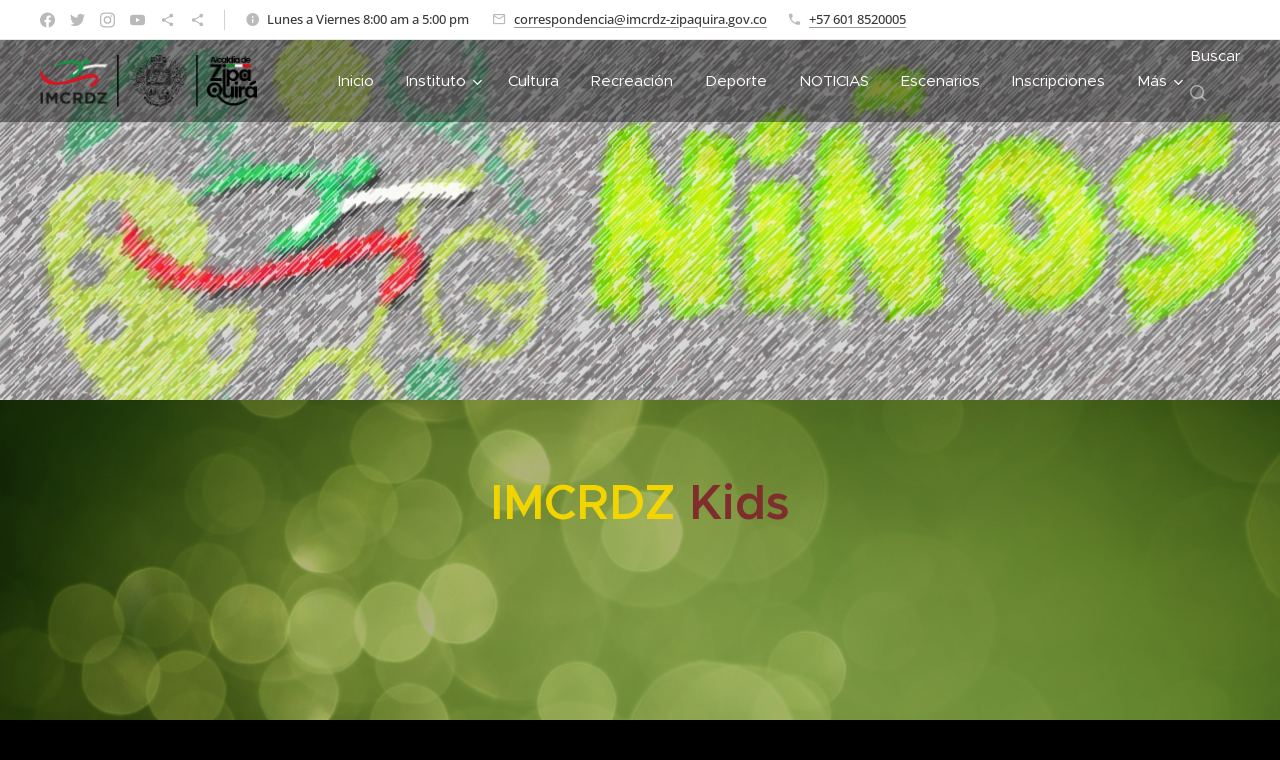

--- FILE ---
content_type: text/html; charset=UTF-8
request_url: https://www.imcrdz.com/imcrdzkids/
body_size: 20455
content:
<!DOCTYPE html>
<html class="no-js" prefix="og: https://ogp.me/ns#" lang="es">
<head><link rel="preconnect" href="https://duyn491kcolsw.cloudfront.net" crossorigin><link rel="preconnect" href="https://fonts.gstatic.com" crossorigin><meta charset="utf-8"><link rel="shortcut icon" href="https://68bdf1e1ba.clvaw-cdnwnd.com/7233210a72a2baa706c999fcf10580a7/200004565-e3c8de3c8f/ico%20%281%29.ico?ph=68bdf1e1ba"><link rel="apple-touch-icon" href="https://68bdf1e1ba.clvaw-cdnwnd.com/7233210a72a2baa706c999fcf10580a7/200004565-e3c8de3c8f/ico%20%281%29.ico?ph=68bdf1e1ba"><link rel="icon" href="https://68bdf1e1ba.clvaw-cdnwnd.com/7233210a72a2baa706c999fcf10580a7/200004565-e3c8de3c8f/ico%20%281%29.ico?ph=68bdf1e1ba">
    <meta http-equiv="X-UA-Compatible" content="IE=edge">
    <title>IMCRDZ Kids</title>
    <meta name="viewport" content="width=device-width,initial-scale=1">
    <meta name="msapplication-tap-highlight" content="no">
    
    <link href="https://duyn491kcolsw.cloudfront.net/files/0r/0rk/0rklmm.css?ph=68bdf1e1ba" media="print" rel="stylesheet">
    <link href="https://duyn491kcolsw.cloudfront.net/files/2e/2e5/2e5qgh.css?ph=68bdf1e1ba" media="screen and (min-width:100000em)" rel="stylesheet" data-type="cq" disabled>
    <link rel="stylesheet" href="https://duyn491kcolsw.cloudfront.net/files/41/41k/41kc5i.css?ph=68bdf1e1ba"><link rel="stylesheet" href="https://duyn491kcolsw.cloudfront.net/files/3b/3b2/3b2e8e.css?ph=68bdf1e1ba" media="screen and (min-width:37.5em)"><link rel="stylesheet" href="https://duyn491kcolsw.cloudfront.net/files/2v/2vp/2vpyx8.css?ph=68bdf1e1ba" data-wnd_color_scheme_file=""><link rel="stylesheet" href="https://duyn491kcolsw.cloudfront.net/files/34/34q/34qmjb.css?ph=68bdf1e1ba" data-wnd_color_scheme_desktop_file="" media="screen and (min-width:37.5em)" disabled=""><link rel="stylesheet" href="https://duyn491kcolsw.cloudfront.net/files/0u/0u3/0u3sr5.css?ph=68bdf1e1ba" data-wnd_additive_color_file=""><link rel="stylesheet" href="https://duyn491kcolsw.cloudfront.net/files/4a/4ao/4ao7pp.css?ph=68bdf1e1ba" data-wnd_typography_file=""><link rel="stylesheet" href="https://duyn491kcolsw.cloudfront.net/files/1x/1xu/1xuc5m.css?ph=68bdf1e1ba" data-wnd_typography_desktop_file="" media="screen and (min-width:37.5em)" disabled=""><script>(()=>{let e=!1;const t=()=>{if(!e&&window.innerWidth>=600){for(let e=0,t=document.querySelectorAll('head > link[href*="css"][media="screen and (min-width:37.5em)"]');e<t.length;e++)t[e].removeAttribute("disabled");e=!0}};t(),window.addEventListener("resize",t),"container"in document.documentElement.style||fetch(document.querySelector('head > link[data-type="cq"]').getAttribute("href")).then((e=>{e.text().then((e=>{const t=document.createElement("style");document.head.appendChild(t),t.appendChild(document.createTextNode(e)),import("https://duyn491kcolsw.cloudfront.net/client/js.polyfill/container-query-polyfill.modern.js").then((()=>{let e=setInterval((function(){document.body&&(document.body.classList.add("cq-polyfill-loaded"),clearInterval(e))}),100)}))}))}))})()</script>
<link rel="preload stylesheet" href="https://duyn491kcolsw.cloudfront.net/files/2m/2m8/2m8msc.css?ph=68bdf1e1ba" as="style"><meta name="description" content="RETOS E INTEGRACIÓN FAMILIAR EN EL MES DE LA NIÑEZ ZIPAQUIREÑA"><meta name="keywords" content=""><meta name="generator" content="Webnode 2"><meta name="apple-mobile-web-app-capable" content="no"><meta name="apple-mobile-web-app-status-bar-style" content="black"><meta name="format-detection" content="telephone=no">

<style>
body {
position: relative;
}

body:before {
content: '';
   display: block;
   position: absolute;
   z-index: 99999 !important;
   top: 0;
   left: 0;
   right: 0;
   bottom: 0;
   pointer-events: none;
background-image: url('https://www.wpromotions.eu/wp-content/uploads/2018/12/ds-snowflakes-site-1.png'),
url('https://www.wpromotions.eu/wp-content/uploads/2018/12/ds-snowflakes-site-2.png'),
url('https://www.wpromotions.eu/wp-content/uploads/2018/12/ds-snowflakes-site-.png');	
	-webkit-animation: snow 18s linear infinite;
	-moz-animation: snow 18s linear infinite;
	-ms-animation: snow 18s linear infinite;
	animation: snow 18s linear infinite;
  
}
@keyframes snow {
  0% {background-position: 0px 0px, 0px 0px, 0px 0px;}
  50% {background-position: 500px 500px, 100px 200px, -100px 150px;}
  100% {background-position: 500px 1000px, 200px 400px, -100px 300px;}
}
@-moz-keyframes snow {
  0% {background-position: 0px 0px, 0px 0px, 0px 0px;}
  50% {background-position: 500px 500px, 100px 200px, -100px 150px;}
  100% {background-position: 400px 1000px, 200px 400px, 100px 300px;}
}
@-webkit-keyframes snow {
  0% {background-position: 0px 0px, 0px 0px, 0px 0px;}
  50% {background-position: 500px 500px, 100px 200px, -100px 150px;}
  100% {background-position: 500px 1000px, 200px 400px, -100px 300px;}
}
@-ms-keyframes snow {
  0% {background-position: 0px 0px, 0px 0px, 0px 0px;}
  50% {background-position: 500px 500px, 100px 200px, -100px 150px;}
  100% {background-position: 500px 1000px, 200px 400px, -100px 300px;}
}
</style>

<style>
body {
position: relative;
}
 
body:before {
content: '';
   display: block;
   position: absolute;
   z-index: 99999 !important;
   top: 0;
   left: 0;
   right: 0;
   bottom: 0;
   pointer-events: none;
background-image: url('https://www.wpromotions.eu/wp-content/uploads/2018/12/ds-snowflakes-site-1.png'),
url('https://www.wpromotions.eu/wp-content/uploads/2018/12/ds-snowflakes-site-2.png'),
url('https://www.wpromotions.eu/wp-content/uploads/2018/12/ds-snowflakes-site-.png');	
	-webkit-animation: snow 18s linear infinite;
	-moz-animation: snow 18s linear infinite;
	-ms-animation: snow 18s linear infinite;
	animation: snow 18s linear infinite;
  
}
@keyframes snow {
  0% {background-position: 0px 0px, 0px 0px, 0px 0px;}
  50% {background-position: 500px 500px, 100px 200px, -100px 150px;}
  100% {background-position: 500px 1000px, 200px 400px, -100px 300px;}
}
@-moz-keyframes snow {
  0% {background-position: 0px 0px, 0px 0px, 0px 0px;}
  50% {background-position: 500px 500px, 100px 200px, -100px 150px;}
  100% {background-position: 400px 1000px, 200px 400px, 100px 300px;}
}
@-webkit-keyframes snow {
  0% {background-position: 0px 0px, 0px 0px, 0px 0px;}
  50% {background-position: 500px 500px, 100px 200px, -100px 150px;}
  100% {background-position: 500px 1000px, 200px 400px, -100px 300px;}
}
@-ms-keyframes snow {
  0% {background-position: 0px 0px, 0px 0px, 0px 0px;}
  50% {background-position: 500px 500px, 100px 200px, -100px 150px;}
  100% {background-position: 500px 1000px, 200px 400px, -100px 300px;}
}
</style><meta property="og:url" content="https://www.imcrdz.com/imcrdzkids/"><meta property="og:title" content="IMCRDZ Kids"><meta property="og:type" content="article"><meta property="og:description" content="RETOS E INTEGRACIÓN FAMILIAR EN EL MES DE LA NIÑEZ ZIPAQUIREÑA"><meta property="og:site_name" content="Imcrdz"><meta property="og:image" content="https://68bdf1e1ba.clvaw-cdnwnd.com/7233210a72a2baa706c999fcf10580a7/200000947-88a2788a2a/700/WhatsApp%20Image%202020-04-28%20at%2012.16.38%20PM.jpeg?ph=68bdf1e1ba"><meta property="og:article:published_time" content="2024-01-23T00:00:00+0100"><meta name="robots" content="index,follow"><link rel="canonical" href="https://www.imcrdz.com/imcrdzkids/"><script>window.checkAndChangeSvgColor=function(c){try{var a=document.getElementById(c);if(a){c=[["border","borderColor"],["outline","outlineColor"],["color","color"]];for(var h,b,d,f=[],e=0,m=c.length;e<m;e++)if(h=window.getComputedStyle(a)[c[e][1]].replace(/\s/g,"").match(/^rgb[a]?\(([0-9]{1,3}),([0-9]{1,3}),([0-9]{1,3})/i)){b="";for(var g=1;3>=g;g++)b+=("0"+parseInt(h[g],10).toString(16)).slice(-2);"0"===b.charAt(0)&&(d=parseInt(b.substr(0,2),16),d=Math.max(16,d),b=d.toString(16)+b.slice(-4));f.push(c[e][0]+"="+b)}if(f.length){var k=a.getAttribute("data-src"),l=k+(0>k.indexOf("?")?"?":"&")+f.join("&");a.src!=l&&(a.src=l,a.outerHTML=a.outerHTML)}}}catch(n){}};</script><script>
		window._gtmDataLayer = window._gtmDataLayer || [];
		(function(w,d,s,l,i){w[l]=w[l]||[];w[l].push({'gtm.start':new Date().getTime(),event:'gtm.js'});
		var f=d.getElementsByTagName(s)[0],j=d.createElement(s),dl=l!='dataLayer'?'&l='+l:'';
		j.async=true;j.src='https://www.googletagmanager.com/gtm.js?id='+i+dl;f.parentNode.insertBefore(j,f);})
		(window,document,'script','_gtmDataLayer','GTM-542MMSL');</script><script src="https://www.googletagmanager.com/gtag/js?id=UA-162769884-1" async></script><script>
						window.dataLayer = window.dataLayer || [];
						function gtag(){
						
						dataLayer.push(arguments);}
						gtag('js', new Date());
						</script><script>gtag('config', 'UA-162769884-1');</script></head>
<body class="l wt-page l-default l-d-none b-btn-fr b-btn-s-l b-btn-dso b-btn-bw-1 img-d-r img-t-o img-h-o line-solid b-e-ds lbox-d c-s-s hn-tbg wnd-s-i hb-on  wnd-fe"><noscript>
				<iframe
				 src="https://www.googletagmanager.com/ns.html?id=GTM-542MMSL"
				 height="0"
				 width="0"
				 style="display:none;visibility:hidden"
				 >
				 </iframe>
			</noscript>

<div class="wnd-page l-page cs-gray ac-tgold t-t-fs-s t-t-fw-l t-t-sp-n t-t-d-n t-s-fs-s t-s-fw-m t-s-sp-n t-s-d-n t-p-fs-s t-p-fw-m t-p-sp-n t-h-fs-m t-h-fw-m t-h-sp-n t-bq-fs-m t-bq-fw-m t-bq-sp-n t-bq-d-q t-btn-fw-l t-nav-fw-l t-pd-fw-s t-nav-tt-n">
    <div class="l-w t cf t-24">
        <div class="l-bg cf">
            <div class="s-bg-l">
                
                
            </div>
        </div>
        <header class="l-h cf">
            <div class="sw cf">
	<div class="sw-c cf"><section class="s s-hb cf sc-w   wnd-w-max wnd-hbs-on wnd-hbi-on wnd-hbi-news-on">
	<div class="s-w cf">
		<div class="s-o cf">
			<div class="s-bg cf">
                <div class="s-bg-l">
                    
                    
                </div>
			</div>
			<div class="s-c">
                <div class="s-hb-c cf">
                    <div class="hb-si">
                        <div class="si">
    <div class="si-c"><a href="https://www.facebook.com/imcrdzipaquira" target="_blank" rel="noreferrer" title="Facebook"><svg xmlns="https://www.w3.org/2000/svg" viewBox="0 0 24 24" height="18px" width="18px"><path d="M24 12.073c0-6.627-5.373-12-12-12s-12 5.373-12 12c0 5.99 4.388 10.954 10.125 11.854v-8.385H7.078v-3.47h3.047V9.43c0-3.007 1.792-4.669 4.533-4.669 1.312 0 2.686.235 2.686.235v2.953H15.83c-1.491 0-1.956.925-1.956 1.874v2.25h3.328l-.532 3.47h-2.796v8.385C19.612 23.027 24 18.062 24 12.073z" fill="#bebebe"></path></svg></a><a href="https://twitter.com/IMCRDZ" target="_blank" rel="noreferrer" title="Twitter"><svg xmlns="https://www.w3.org/2000/svg" viewBox="0 0 24 24" height="18px" width="18px"><path d="M23.953 4.57a10 10 0 01-2.825.775 4.958 4.958 0 002.163-2.723c-.951.555-2.005.959-3.127 1.184a4.92 4.92 0 00-8.384 4.482C7.69 8.095 4.067 6.13 1.64 3.162a4.822 4.822 0 00-.666 2.475c0 1.71.87 3.213 2.188 4.096a4.904 4.904 0 01-2.228-.616v.06a4.923 4.923 0 003.946 4.827 4.996 4.996 0 01-2.212.085 4.936 4.936 0 004.604 3.417 9.867 9.867 0 01-6.102 2.105c-.39 0-.779-.023-1.17-.067a13.995 13.995 0 007.557 2.209c9.053 0 13.998-7.496 13.998-13.985 0-.21 0-.42-.015-.63A9.935 9.935 0 0024 4.59z" fill="#bebebe"></path></svg></a><a href="https://www.instagram.com/imcrdzzipaquira/?hl=es" target="_blank" rel="noreferrer" title="Instagram"><svg viewBox="0 0 24 24" xmlns="https://www.w3.org/2000/svg" height="18px" width="18px"><path d="M12 0C8.74 0 8.333.015 7.053.072 5.775.132 4.905.333 4.14.63c-.789.306-1.459.717-2.126 1.384S.935 3.35.63 4.14C.333 4.905.131 5.775.072 7.053.012 8.333 0 8.74 0 12s.015 3.667.072 4.947c.06 1.277.261 2.148.558 2.913a5.885 5.885 0 001.384 2.126A5.868 5.868 0 004.14 23.37c.766.296 1.636.499 2.913.558C8.333 23.988 8.74 24 12 24s3.667-.015 4.947-.072c1.277-.06 2.148-.262 2.913-.558a5.898 5.898 0 002.126-1.384 5.86 5.86 0 001.384-2.126c.296-.765.499-1.636.558-2.913.06-1.28.072-1.687.072-4.947s-.015-3.667-.072-4.947c-.06-1.277-.262-2.149-.558-2.913a5.89 5.89 0 00-1.384-2.126A5.847 5.847 0 0019.86.63c-.765-.297-1.636-.499-2.913-.558C15.667.012 15.26 0 12 0zm0 2.16c3.203 0 3.585.016 4.85.071 1.17.055 1.805.249 2.227.415.562.217.96.477 1.382.896.419.42.679.819.896 1.381.164.422.36 1.057.413 2.227.057 1.266.07 1.646.07 4.85s-.015 3.585-.074 4.85c-.061 1.17-.256 1.805-.421 2.227a3.81 3.81 0 01-.899 1.382 3.744 3.744 0 01-1.38.896c-.42.164-1.065.36-2.235.413-1.274.057-1.649.07-4.859.07-3.211 0-3.586-.015-4.859-.074-1.171-.061-1.816-.256-2.236-.421a3.716 3.716 0 01-1.379-.899 3.644 3.644 0 01-.9-1.38c-.165-.42-.359-1.065-.42-2.235-.045-1.26-.061-1.649-.061-4.844 0-3.196.016-3.586.061-4.861.061-1.17.255-1.814.42-2.234.21-.57.479-.96.9-1.381.419-.419.81-.689 1.379-.898.42-.166 1.051-.361 2.221-.421 1.275-.045 1.65-.06 4.859-.06l.045.03zm0 3.678a6.162 6.162 0 100 12.324 6.162 6.162 0 100-12.324zM12 16c-2.21 0-4-1.79-4-4s1.79-4 4-4 4 1.79 4 4-1.79 4-4 4zm7.846-10.405a1.441 1.441 0 01-2.88 0 1.44 1.44 0 012.88 0z" fill="#bebebe"></path></svg></a><a href="https://www.youtube.com/channel/UCAbvjnGMDCOLmdxw7pG1mNg" target="_blank" rel="noreferrer" title="Youtube"><svg xmlns="https://www.w3.org/2000/svg" viewBox="0 0 24 24" height="18px" width="18px"><path d="M23.498 6.186a3.016 3.016 0 00-2.122-2.136C19.505 3.545 12 3.545 12 3.545s-7.505 0-9.377.505A3.017 3.017 0 00.502 6.186C0 8.07 0 12 0 12s0 3.93.502 5.814a3.016 3.016 0 002.122 2.136c1.871.505 9.376.505 9.376.505s7.505 0 9.377-.505a3.015 3.015 0 002.122-2.136C24 15.93 24 12 24 12s0-3.93-.502-5.814zM9.545 15.568V8.432L15.818 12l-6.273 3.568z" fill="#bebebe"></path></svg></a><a href="https://seygobservices.com:3505/" target="_blank" rel="noreferrer" title="https://seygobservices.com:3505/"><svg xmlns="https://www.w3.org/2000/svg" height="18px" viewBox="0 0 24 24" width="18px" fill="#000000"><path d="M18 16.08c-.76 0-1.44.3-1.96.77L8.91 12.7c.05-.23.09-.46.09-.7s-.04-.47-.09-.7l7.05-4.11c.54.5 1.25.81 2.04.81 1.66 0 3-1.34 3-3s-1.34-3-3-3-3 1.34-3 3c0 .24.04.47.09.7L8.04 9.81C7.5 9.31 6.79 9 6 9c-1.66 0-3 1.34-3 3s1.34 3 3 3c.79 0 1.5-.31 2.04-.81l7.12 4.16c-.05.21-.08.43-.08.65 0 1.61 1.31 2.92 2.92 2.92 1.61 0 2.92-1.31 2.92-2.92s-1.31-2.92-2.92-2.92z" fill="#bebebe"></path></svg></a><a href="https://gobiernodigital.mintic.gov.co/portal/Iniciativas/Portal-Unico-del-Estado-Colombiano/" target="_blank" rel="noreferrer" title="https://gobiernodigital.mintic.gov.co/portal/iniciativas/portal-unico-del-estado-colombiano/"><svg xmlns="https://www.w3.org/2000/svg" height="18px" viewBox="0 0 24 24" width="18px" fill="#000000"><path d="M18 16.08c-.76 0-1.44.3-1.96.77L8.91 12.7c.05-.23.09-.46.09-.7s-.04-.47-.09-.7l7.05-4.11c.54.5 1.25.81 2.04.81 1.66 0 3-1.34 3-3s-1.34-3-3-3-3 1.34-3 3c0 .24.04.47.09.7L8.04 9.81C7.5 9.31 6.79 9 6 9c-1.66 0-3 1.34-3 3s1.34 3 3 3c.79 0 1.5-.31 2.04-.81l7.12 4.16c-.05.21-.08.43-.08.65 0 1.61 1.31 2.92 2.92 2.92 1.61 0 2.92-1.31 2.92-2.92s-1.31-2.92-2.92-2.92z" fill="#bebebe"></path></svg></a></div>
</div>
                    </div>
                    <div class="hb-ci">
                        <div class="ci">
    <div class="ci-c" data-placeholder="Datos de contacto"><div class="ci-news"><span>Lunes a Viernes 8:00 am a 5:00 pm&nbsp;</span></div><div class="ci-mail"><span><a href="mailto:correspondencia@imcrdz-zipaquira.gov.co">correspondencia@imcrdz-zipaquira.gov.co</a></span></div><div class="ci-phone"><span><a href="tel:+57 601 8520005">+57 601 8520005</a></span></div></div>
</div>
                    </div>
                    <div class="hb-ccy">
                        
                    </div>
                    <div class="hb-lang">
                        
                    </div>
                </div>
			</div>
		</div>
	</div>
</section><section data-space="true" class="s s-hn s-hn-default wnd-mt-classic wnd-na-c logo-classic sc-dt   wnd-w-max wnd-nh-m hn-no-bg    wnd-nav-sticky menu-default-underline-grow">
	<div class="s-w">
		<div class="s-o">

			<div class="s-bg">
                <div class="s-bg-l">
                    
                    
                </div>
			</div>

			<div class="h-w h-f wnd-fixed">

				<div class="n-l">
					<div class="s-c menu-nav">
						<div class="logo-block">
							<div class="b b-l logo logo-default logo-nb ribeye-marrow wnd-iar-4-1 logo-32 b-ls-m" id="wnd_LogoBlock_73068" data-wnd_mvc_type="wnd.fe.LogoBlock">
	<div class="b-l-c logo-content">
		<a class="b-l-link logo-link" href="/home/">

			<div class="b-l-image logo-image">
				<div class="b-l-image-w logo-image-cell">
                    <picture><source type="image/webp" srcset="https://68bdf1e1ba.clvaw-cdnwnd.com/7233210a72a2baa706c999fcf10580a7/200004733-9edfa9edfd/450/IMG_8835.webp?ph=68bdf1e1ba 450w, https://68bdf1e1ba.clvaw-cdnwnd.com/7233210a72a2baa706c999fcf10580a7/200004733-9edfa9edfd/700/IMG_8835.webp?ph=68bdf1e1ba 700w, https://68bdf1e1ba.clvaw-cdnwnd.com/7233210a72a2baa706c999fcf10580a7/200004733-9edfa9edfd/IMG_8835.webp?ph=68bdf1e1ba 1557w" sizes="(min-width: 600px) 450px, (min-width: 360px) calc(100vw * 0.8), 100vw" ><img src="https://68bdf1e1ba.clvaw-cdnwnd.com/7233210a72a2baa706c999fcf10580a7/200004732-0204302046/IMG_8835.png?ph=68bdf1e1ba" alt="" width="1557" height="375" class="wnd-logo-img" ></picture>
				</div>
			</div>

			

			<div class="b-l-br logo-br"></div>

			<div class="b-l-text logo-text-wrapper">
				<div class="b-l-text-w logo-text">
					<span class="b-l-text-c logo-text-cell"></span>
				</div>
			</div>

		</a>
	</div>
</div>
						</div>

						<div id="menu-slider">
							<div id="menu-block">
								<nav id="menu"><div class="menu-font menu-wrapper">
	<a href="#" class="menu-close" rel="nofollow" title="Close Menu"></a>
	<ul role="menubar" aria-label="Menú" class="level-1">
		<li role="none" class="wnd-homepage">
			<a class="menu-item" role="menuitem" href="/home/"><span class="menu-item-text">Inicio</span></a>
			
		</li><li role="none" class="wnd-with-submenu">
			<a class="menu-item" role="menuitem" href="/instituto/"><span class="menu-item-text">Instituto</span></a>
			<ul role="menubar" aria-label="Menú" class="level-2">
		<li role="none">
			<a class="menu-item" role="menuitem" href="/politicas/"><span class="menu-item-text">Políticas</span></a>
			
		</li><li role="none" class="wnd-with-submenu">
			<a class="menu-item" role="menuitem" href="/quienes-somos/"><span class="menu-item-text">Quiénes Somos</span></a>
			<ul role="menubar" aria-label="Menú" class="level-3">
		<li role="none" class="wnd-with-submenu">
			<a class="menu-item" role="menuitem" href="/sobre-nosotros/"><span class="menu-item-text">Sobre nosotros</span></a>
			<ul role="menubar" aria-label="Menú" class="level-3 level-max">
		<li role="none" class="wnd-with-submenu">
			<a class="menu-item" role="menuitem" href="/portada-funcionarios/"><span class="menu-item-text">Información Funcionarios</span></a>
			<ul role="menubar" aria-label="Menú" class="level-3 level-max">
		<li role="none">
			<a class="menu-item" role="menuitem" href="/certificados/"><span class="menu-item-text">Certificados</span></a>
			
		</li>
	</ul>
		</li>
	</ul>
		</li><li role="none">
			<a class="menu-item" role="menuitem" href="/nuestra-gestion/"><span class="menu-item-text">Nuestra Gestión</span></a>
			
		</li><li role="none">
			<a class="menu-item" role="menuitem" href="/normatividad/"><span class="menu-item-text">Normatividad</span></a>
			
		</li>
	</ul>
		</li><li role="none" class="wnd-with-submenu">
			<a class="menu-item" role="menuitem" href="/tramites-y-servicios/"><span class="menu-item-text">Trámites y Servicios</span></a>
			<ul role="menubar" aria-label="Menú" class="level-3">
		<li role="none">
			<a class="menu-item" role="menuitem" href="/tramites/"><span class="menu-item-text">Trámites</span></a>
			
		</li>
	</ul>
		</li><li role="none">
			<a class="menu-item" role="menuitem" href="/transparencia/"><span class="menu-item-text">Transparencia y acceso a la información pública </span></a>
			
		</li><li role="none">
			<a class="menu-item" role="menuitem" href="/reconocimientos/"><span class="menu-item-text">Reconocimientos</span></a>
			
		</li><li role="none" class="wnd-with-submenu">
			<a class="menu-item" role="menuitem" href="/cuidadania/"><span class="menu-item-text">Cuidadanía</span></a>
			<ul role="menubar" aria-label="Menú" class="level-3">
		<li role="none" class="wnd-with-submenu">
			<a class="menu-item" role="menuitem" href="/participacion/"><span class="menu-item-text">Participación</span></a>
			<ul role="menubar" aria-label="Menú" class="level-3 level-max">
		<li role="none">
			<a class="menu-item" role="menuitem" href="/encuestas/"><span class="menu-item-text">Encuestas</span></a>
			
		</li>
	</ul>
		</li><li role="none">
			<a class="menu-item" role="menuitem" href="/atencion-a-la-ciudadania/"><span class="menu-item-text">Atención a la Ciudadanía</span></a>
			
		</li>
	</ul>
		</li>
	</ul>
		</li><li role="none">
			<a class="menu-item" role="menuitem" href="/cultura/"><span class="menu-item-text">Cultura</span></a>
			
		</li><li role="none">
			<a class="menu-item" role="menuitem" href="/recreacion/"><span class="menu-item-text">Recreación</span></a>
			
		</li><li role="none">
			<a class="menu-item" role="menuitem" href="/deporte/"><span class="menu-item-text">Deporte</span></a>
			
		</li><li role="none">
			<a class="menu-item" role="menuitem" href="/noticias/"><span class="menu-item-text">NOTICIAS</span></a>
			
		</li><li role="none">
			<a class="menu-item" role="menuitem" href="/escenarios/"><span class="menu-item-text">Escenarios</span></a>
			
		</li><li role="none">
			<a class="menu-item" role="menuitem" href="/inscripciones/"><span class="menu-item-text">Inscripciones</span></a>
			
		</li><li role="none" class="wnd-active wnd-active-path">
			<a class="menu-item" role="menuitem" href="/imcrdzkids/"><span class="menu-item-text">IMCRDZkids</span></a>
			
		</li><li role="none">
			<a class="menu-item" role="menuitem" href="/contacto/"><span class="menu-item-text">Contacto</span></a>
			
		</li>
	</ul>
	<span class="more-text">Más</span>
</div></nav>
							</div>
						</div>

						<div class="cart-and-mobile">
							<div class="search">
    <div class="search-app"></div>
</div>
							

							<div id="menu-mobile">
								<a href="#" id="menu-submit"><span></span>Menú</a>
							</div>
						</div>

					</div>
				</div>

			</div>

		</div>
	</div>
</section></div>
</div>
        </header>
        <main class="l-m cf">
            <div class="sw cf">
	<div class="sw-c cf"><section class="s s-hm s-hm-no-claim cf sc-ml wnd-background-image  wnd-w-max wnd-s-normal wnd-h-50 wnd-nh-m wnd-p-cc hn-no-bg hn-default">
	<div class="s-w cf">
		<div class="s-o cf">
			<div class="s-bg">
				<div class="s-bg-l wnd-background-image fx-none bgatt-scroll bgpos-center-center">
                    <picture><source type="image/webp" srcset="https://68bdf1e1ba.clvaw-cdnwnd.com/7233210a72a2baa706c999fcf10580a7/200002972-cfdbecfdc0/700/ninosimcrdzv2.webp?ph=68bdf1e1ba 700w, https://68bdf1e1ba.clvaw-cdnwnd.com/7233210a72a2baa706c999fcf10580a7/200002972-cfdbecfdc0/ninosimcrdzv2.webp?ph=68bdf1e1ba 1276w, https://68bdf1e1ba.clvaw-cdnwnd.com/7233210a72a2baa706c999fcf10580a7/200002972-cfdbecfdc0/ninosimcrdzv2.webp?ph=68bdf1e1ba 2x" sizes="100vw" ><img src="https://68bdf1e1ba.clvaw-cdnwnd.com/7233210a72a2baa706c999fcf10580a7/200000949-723d5723d7/ninosimcrdzv2.png?ph=68bdf1e1ba" width="1276" height="593" alt="" fetchpriority="high" ></picture>
					
				</div>
			</div>
			<div class="h-c s-c"></div>
			<a href="#mediaArrow" class="media-arrow" aria-label="Scroll to the content"></a>
		</div>
	</div>
	<div id="mediaArrow"></div>

	<script>(()=>{const e=()=>{document.querySelector(".media-arrow").style.display=1===document.querySelector(".l-m .sw-c").children.length?"none":"block"};document.addEventListener("DOMContentLoaded",e),document.addEventListener("wnd-content-change",e)})()</script>
</section><section class="s s-basic cf sc-m wnd-background-image  wnd-w-default wnd-s-normal wnd-h-auto">
	<div class="s-w cf">
		<div class="s-o s-fs cf">
			<div class="s-bg cf">
				<div class="s-bg-l wnd-background-image fx-none bgpos-center-center bgatt-scroll overlay-black-light">
                    <picture><img src="https://duyn491kcolsw.cloudfront.net/files/1t/1t6/1t6pwe.jpg?ph=68bdf1e1ba" width="1920" height="1280" alt="" loading="lazy" ></picture>
					
				</div>
			</div>
			<div class="s-c s-fs cf">
				<div class="ez cf">
	<div class="ez-c"><div class="b b-text cf">
	<div class="b-c b-text-c b-s b-s-t60 b-s-b60 b-cs cf"><h1 class="wnd-align-center"><strong><font class="wsw-23 wnd-font-size-130">IMCRDZ<font class="wsw-41"> <font class="wsw-22"><font class="wsw-41">Kid</font><font class="wsw-41">s</font></font></font></font></strong></h1> </div>
</div><div class="b b-html b-s">
	<div class="b-c">
		<div>
<script src="https://cdn.htmlgames.com/embed.js?game=KidsMahjong&amp;&amp;bgcolor=white"></script>
</div>
	</div>
</div><div class="cw cf">
	<div class="cw-c cf"><div class="c cf" style="width:33.334%;">
	<div class="c-c cf"><div class="b b-html b-s">
	<div class="b-c">
		<iframe width="560" height="315" src="https://www.youtube.com/embed/xSywT2ptYeE" frameborder="0" allow="accelerometer; autoplay; encrypted-media; gyroscope; picture-in-picture" allowfullscreen=""></iframe>
	</div>
</div></div>
</div><div class="c cf" style="width:33.334%;">
	<div class="c-c cf"><div class="b b-html b-s">
	<div class="b-c">
		<iframe width="560" height="315" src="https://www.youtube.com/embed/qf3T31vMa38" frameborder="0" allow="accelerometer; autoplay; encrypted-media; gyroscope; picture-in-picture" allowfullscreen=""></iframe>
	</div>
</div></div>
</div><div class="c cf" style="width:33.332%;">
	<div class="c-c cf"><div class="b b-html b-s">
	<div class="b-c">
		<iframe width="560" height="315" src="https://www.youtube.com/embed/O_GhgRRIPe0" frameborder="0" allow="accelerometer; autoplay; encrypted-media; gyroscope; picture-in-picture" allowfullscreen=""></iframe>
	</div>
</div></div>
</div></div>
</div></div>
</div>
			</div>
		</div>
	</div>
</section><section class="s s-basic cf sc-m wnd-background-image  wnd-w-default wnd-s-normal wnd-h-auto">
	<div class="s-w cf">
		<div class="s-o s-fs cf">
			<div class="s-bg cf">
				<div class="s-bg-l wnd-background-image fx-none bgpos-center-center bgatt-scroll overlay-black">
                    <picture><img src="https://duyn491kcolsw.cloudfront.net/files/35/35k/35k0py.jpg?ph=68bdf1e1ba" width="1920" height="1280" alt="" loading="lazy" ></picture>
					
				</div>
			</div>
			<div class="s-c s-fs cf">
				<div class="ez cf">
	<div class="ez-c"><div class="b b-text cf">
	<div class="b-c b-text-c b-s b-s-t60 b-s-b60 b-cs cf"><h1 class="wnd-align-center"><p><strong><font class="wsw-13">RETOS E INTEGRACIÓN FAMILIAR EN EL MES DE LA NIÑEZ ZIPAQUIREÑA</font></strong></p></h1> </div>
</div><div class="cw cf">
	<div class="cw-c cf"><div class="c cf" style="width:50%;">
	<div class="c-c cf"><div class="b b-text cf">
	<div class="b-c b-text-c b-s b-s-t60 b-s-b60 b-cs cf"><p class="wnd-align-justify">¿Quieres jugar, explorar y divertirte? Prepárate para poner a prueba la creatividad y unión familiar con los retos que el IMCRDZ tiene para ti, ingresa a la página de Facebook del IMCRDZ donde encontrarás a diario publicaciones de cada reto, puedes escoger el reto que quieras cumplir y ganar grandes premios.&nbsp;</p><p class="wnd-align-justify"><a href="https://es-la.facebook.com/IMCRDZ/" target="_blank">https://es-la.facebook.com/IMCRDZ/&nbsp;</a><br></p>
</div>
</div><div class="b b-s b-s-t150 b-s-b150 b-btn b-btn-file b-btn-i-left b-btn-2">
	<div class="b-btn-c">
		<a class="b-btn-l" href="https://68bdf1e1ba.clvaw-cdnwnd.com/7233210a72a2baa706c999fcf10580a7/200000948-9141d9141f/SEMANA%20DEL%20RETO%20MES%20DE%20LA%20NIN%CC%83EZ%20Y%20LA%20INTEGRACION%20FAMILIAR%20DE%20ZIPAQUIRA.pdf?ph=68bdf1e1ba" target="_blank">
			<span class="b-btn-t">Términos y Condiciones</span>
		</a>
	</div>
</div></div>
</div><div class="c cf" style="width:50%;">
	<div class="c-c cf"><div class="b-img b-img-default b b-s cf wnd-orientation-landscape wnd-type-image img-s-n" style="margin-left:0;margin-right:0;" id="wnd_ImageBlock_114746">
	<div class="b-img-w">
		<div class="b-img-c" style="padding-bottom:46.48%;text-align:center;">
            <picture><source type="image/webp" srcset="https://68bdf1e1ba.clvaw-cdnwnd.com/7233210a72a2baa706c999fcf10580a7/200002971-1849d1849f/450/WhatsApp%20Image%202020-04-28%20at%2012.16.38%20PM.webp?ph=68bdf1e1ba 450w, https://68bdf1e1ba.clvaw-cdnwnd.com/7233210a72a2baa706c999fcf10580a7/200002971-1849d1849f/700/WhatsApp%20Image%202020-04-28%20at%2012.16.38%20PM.webp?ph=68bdf1e1ba 700w, https://68bdf1e1ba.clvaw-cdnwnd.com/7233210a72a2baa706c999fcf10580a7/200002971-1849d1849f/WhatsApp%20Image%202020-04-28%20at%2012.16.38%20PM.webp?ph=68bdf1e1ba 1280w" sizes="(min-width: 600px) calc(100vw * 0.75), 100vw" ><img id="wnd_ImageBlock_114746_img" src="https://68bdf1e1ba.clvaw-cdnwnd.com/7233210a72a2baa706c999fcf10580a7/200000947-88a2788a2a/WhatsApp%20Image%202020-04-28%20at%2012.16.38%20PM.jpeg?ph=68bdf1e1ba" alt="" width="1280" height="595" loading="lazy" style="top:0%;left:0%;width:100%;height:100%;position:absolute;" ></picture>
			</div>
		
	</div>
</div></div>
</div></div>
</div></div>
</div>
			</div>
		</div>
	</div>
</section></div>
</div>
        </main>
        <footer class="l-f cf">
            <div class="sw cf">
	<div class="sw-c cf"><section data-wn-border-element="s-f-border" class="s s-f s-f-basic s-f-simple sc-m wnd-background-solid  wnd-w-default wnd-s-higher">
	<div class="s-w">
		<div class="s-o">
			<div class="s-bg">
                <div class="s-bg-l" style="background-color:#000000">
                    
                    
                </div>
			</div>
			<div class="s-c s-f-l-w s-f-border">
				<div class="s-f-l b-s b-s-t0 b-s-b0">
					<div class="s-f-l-c s-f-l-c-first">
						<div class="s-f-cr"><span class="it b link">
	<span class="it-c">© 2024 Instituto Municipal de Cultura, Recreación y Deporte de Zipaquirá - IMCRDZ</span>
</span></div>
						<div class="s-f-sf">
                            <span class="sf b">
<span class="sf-content sf-c link">Zipaquirá Potencia Deportiva</span>
</span>
                            
                            
                            
                            
                        </div>
					</div>
					<div class="s-f-l-c s-f-l-c-last">
						<div class="s-f-lang lang-select cf">
	
</div>
					</div>
                    <div class="s-f-l-c s-f-l-c-currency">
                        <div class="s-f-ccy ccy-select cf">
	
</div>
                    </div>
				</div>
			</div>
		</div>
	</div>
</section></div>
</div>
        </footer>
    </div>
    
</div>



<style>
body {
		    background-color: black;
font-family: Metropolis,Metropolis-Fallback,sans-serif;

		}
</style>
<footer>
	<ul>
	<P ALIGN=center>
	<font size=2><font color="white">
		<strong>Dirección Principal:</strong><br> Unidad Deportiva San Carlos, Carrera 15 No. 18 A -02 <strong>Horario de atención: L – V: </strong>  8:00 a.m. a 1:00 p.m. y 2:00 p.m. a 5:00 p.m.   

		<br>
<strong>Sucursales:</strong>
<br> Estación del Tren, Carrera 11 No. 4-00 <strong>Horario de atención: L – V: </strong> 8:00 a.m. a 1:00 p.m. y 2:00 p.m. a 5:00 p.m.
<br> Centro Cultural Museo el Colegio de Gabo, Calle 7 No. 8-11  <strong>Horario de atención: L – V: </strong>  8:00 a.m. a 1:00 p.m. y 2:00 p.m. a 5:00 p.m.       

<br> Biblioteca Pública Regional de Zipaquirá, Av. Carrera 15 No 1-06 <strong>Horario de atención: L – V: </strong> 8:00 a.m. a 6:00 p.m. <strong>S: </strong> 9:00 a.m. a 12:00 m.
<br> Biblioteca Eduardo Castillo Carrera 5 No. 2D-20 Rincón de Barandillas <strong>Horario de atención: L – V: </strong> 9:00 a.m. a 12:00 m. y 1:00 p.m. a 6:00 p.m. <strong> S: </strong> 9:00 a.m. a 12:00 m.
		<br><strong>Teléfono(s):</strong>
		+57 601 8510005 
		<strong>Correo electrónico:</strong> correspondencia@imcrdz-zipaquira.gov.co  -  notificaciones_judiciales@imcrdz.com <br> <a href="https://www.webnode.es" rel="nofollow">Correo Institucional</a> <a href="https://drive.google.com/file/d/1dLxKTbf8-_67_j747Ovr9mZtJ-3HYd5y/view">   Tratamiento de Datos</a>  <a href="https://www.imcrdz.com/contacto/">   Contactenos</a>  <a href="https://www.imcrdz.com/transparencia/">   Transparencia</a><br>
	</font>
<a href="https://gobiernodigital.mintic.gov.co/portal/Iniciativas/Portal-Unico-del-Estado-Colombiano/"><img src="https://upload.wikimedia.org/wikipedia/commons/thumb/e/ea/Marca_pa%C3%ADs_Colombia_logo.svg/2090px-Marca_pa%C3%ADs_Colombia_logo.svg.png" width="50" height="50"></a>
	</ul>
</footer>

<script src="https://duyn491kcolsw.cloudfront.net/files/3e/3em/3eml8v.js?ph=68bdf1e1ba" crossorigin="anonymous" type="module"></script><script>document.querySelector(".wnd-fe")&&[...document.querySelectorAll(".c")].forEach((e=>{const t=e.querySelector(".b-text:only-child");t&&""===t.querySelector(".b-text-c").innerText&&e.classList.add("column-empty")}))</script>


<script src="https://duyn491kcolsw.cloudfront.net/client.fe/js.compiled/lang.es.2091.js?ph=68bdf1e1ba" crossorigin="anonymous"></script><script src="https://duyn491kcolsw.cloudfront.net/client.fe/js.compiled/compiled.multi.2-2197.js?ph=68bdf1e1ba" crossorigin="anonymous"></script><script>var wnd = wnd || {};wnd.$data = {"image_content_items":{"wnd_ThumbnailBlock_378692":{"id":"wnd_ThumbnailBlock_378692","type":"wnd.pc.ThumbnailBlock"},"wnd_Section_text_image_7247":{"id":"wnd_Section_text_image_7247","type":"wnd.pc.Section"},"wnd_Section_text_image_321341":{"id":"wnd_Section_text_image_321341","type":"wnd.pc.Section"},"wnd_ImageBlock_114746":{"id":"wnd_ImageBlock_114746","type":"wnd.pc.ImageBlock"},"wnd_HeaderSection_header_main_263781":{"id":"wnd_HeaderSection_header_main_263781","type":"wnd.pc.HeaderSection"},"wnd_ImageBlock_704613":{"id":"wnd_ImageBlock_704613","type":"wnd.pc.ImageBlock"},"wnd_LogoBlock_73068":{"id":"wnd_LogoBlock_73068","type":"wnd.pc.LogoBlock"},"wnd_FooterSection_footer_449801":{"id":"wnd_FooterSection_footer_449801","type":"wnd.pc.FooterSection"}},"svg_content_items":{"wnd_ImageBlock_114746":{"id":"wnd_ImageBlock_114746","type":"wnd.pc.ImageBlock"},"wnd_ImageBlock_704613":{"id":"wnd_ImageBlock_704613","type":"wnd.pc.ImageBlock"},"wnd_LogoBlock_73068":{"id":"wnd_LogoBlock_73068","type":"wnd.pc.LogoBlock"}},"content_items":[],"eshopSettings":{"ESHOP_SETTINGS_DISPLAY_PRICE_WITHOUT_VAT":false,"ESHOP_SETTINGS_DISPLAY_ADDITIONAL_VAT":false,"ESHOP_SETTINGS_DISPLAY_SHIPPING_COST":false},"project_info":{"isMultilanguage":false,"isMulticurrency":false,"eshop_tax_enabled":"1","country_code":"","contact_state":null,"eshop_tax_type":"VAT","eshop_discounts":true,"graphQLURL":"https:\/\/imcrdz.com\/servers\/graphql\/","iubendaSettings":{"cookieBarCode":"","cookiePolicyCode":"","privacyPolicyCode":"","termsAndConditionsCode":""}}};</script><script>wnd.$system = {"fileSystemType":"aws_s3","localFilesPath":"https:\/\/www.imcrdz.com\/_files\/","awsS3FilesPath":"https:\/\/68bdf1e1ba.clvaw-cdnwnd.com\/7233210a72a2baa706c999fcf10580a7\/","staticFiles":"https:\/\/duyn491kcolsw.cloudfront.net\/files","isCms":false,"staticCDNServers":["https:\/\/duyn491kcolsw.cloudfront.net\/"],"fileUploadAllowExtension":["jpg","jpeg","jfif","png","gif","bmp","ico","svg","webp","tiff","pdf","doc","docx","ppt","pptx","pps","ppsx","odt","xls","xlsx","txt","rtf","mp3","wma","wav","ogg","amr","flac","m4a","3gp","avi","wmv","mov","mpg","mkv","mp4","mpeg","m4v","swf","gpx","stl","csv","xml","txt","dxf","dwg","iges","igs","step","stp"],"maxUserFormFileLimit":4194304,"frontendLanguage":"es","backendLanguage":"es","frontendLanguageId":"1","page":{"id":200033087,"identifier":"imcrdzkids","template":{"id":200000548,"styles":{"background":{"default":null},"additiveColor":"ac-tgold","scheme":"cs-gray","imageTitle":"img-t-o","imageHover":"img-h-o","imageStyle":"img-d-r","buttonDecoration":"b-btn-dso","buttonStyle":"b-btn-fr","buttonSize":"b-btn-s-l","buttonBorders":"b-btn-bw-1","lightboxStyle":"lbox-d","eshopGridItemStyle":"b-e-ds","eshopGridItemAlign":"b-e-c","columnSpaces":"c-s-s","typography":"t-24_new","acHeadings":false,"acSubheadings":false,"acIcons":false,"acOthers":false,"lineStyle":"line-solid","formStyle":"default","menuStyle":"menu-default-underline-grow","layoutType":"l-default","layoutDecoration":"l-d-none","menuType":"","sectionWidth":"wnd-w-default","sectionSpace":"wnd-s-normal","headerBarStyle":"hb-on","acMenu":false,"buttonWeight":"t-btn-fw-l","productWeight":"t-pd-fw-s","menuWeight":"t-nav-fw-l","searchStyle":"wnd-s-i","typoTitleSizes":"t-t-fs-s","typoTitleWeights":"t-t-fw-l","typoTitleSpacings":"t-t-sp-n","typoTitleDecorations":"t-t-d-n","typoHeadingSizes":"t-h-fs-m","typoHeadingWeights":"t-h-fw-m","typoHeadingSpacings":"t-h-sp-n","typoSubtitleSizes":"t-s-fs-s","typoSubtitleWeights":"t-s-fw-m","typoSubtitleSpacings":"t-s-sp-n","typoSubtitleDecorations":"t-s-d-n","typoParagraphSizes":"t-p-fs-s","typoParagraphWeights":"t-p-fw-m","typoParagraphSpacings":"t-p-sp-n","typoBlockquoteSizes":"t-bq-fs-m","typoBlockquoteWeights":"t-bq-fw-m","typoBlockquoteSpacings":"t-bq-sp-n","typoBlockquoteDecorations":"t-bq-d-q","menuTextTransform":"t-nav-tt-n"}},"layout":"default","name":"IMCRDZkids","html_title":"IMCRDZ Kids","language":"es","langId":1,"isHomepage":false,"meta_description":"","meta_keywords":"","header_code":"\u003Cstyle\u003E\nbody {\nposition: relative;\n}\n\nbody:before {\ncontent: '';\n   display: block;\n   position: absolute;\n   z-index: 99999 !important;\n   top: 0;\n   left: 0;\n   right: 0;\n   bottom: 0;\n   pointer-events: none;\nbackground-image: url('https:\/\/www.wpromotions.eu\/wp-content\/uploads\/2018\/12\/ds-snowflakes-site-1.png'),\nurl('https:\/\/www.wpromotions.eu\/wp-content\/uploads\/2018\/12\/ds-snowflakes-site-2.png'),\nurl('https:\/\/www.wpromotions.eu\/wp-content\/uploads\/2018\/12\/ds-snowflakes-site-.png');\t\n\t-webkit-animation: snow 18s linear infinite;\n\t-moz-animation: snow 18s linear infinite;\n\t-ms-animation: snow 18s linear infinite;\n\tanimation: snow 18s linear infinite;\n  \n}\n@keyframes snow {\n  0% {background-position: 0px 0px, 0px 0px, 0px 0px;}\n  50% {background-position: 500px 500px, 100px 200px, -100px 150px;}\n  100% {background-position: 500px 1000px, 200px 400px, -100px 300px;}\n}\n@-moz-keyframes snow {\n  0% {background-position: 0px 0px, 0px 0px, 0px 0px;}\n  50% {background-position: 500px 500px, 100px 200px, -100px 150px;}\n  100% {background-position: 400px 1000px, 200px 400px, 100px 300px;}\n}\n@-webkit-keyframes snow {\n  0% {background-position: 0px 0px, 0px 0px, 0px 0px;}\n  50% {background-position: 500px 500px, 100px 200px, -100px 150px;}\n  100% {background-position: 500px 1000px, 200px 400px, -100px 300px;}\n}\n@-ms-keyframes snow {\n  0% {background-position: 0px 0px, 0px 0px, 0px 0px;}\n  50% {background-position: 500px 500px, 100px 200px, -100px 150px;}\n  100% {background-position: 500px 1000px, 200px 400px, -100px 300px;}\n}\n\u003C\/style\u003E\n\n\u003Cstyle\u003E\nbody {\nposition: relative;\n}\n \nbody:before {\ncontent: '';\n   display: block;\n   position: absolute;\n   z-index: 99999 !important;\n   top: 0;\n   left: 0;\n   right: 0;\n   bottom: 0;\n   pointer-events: none;\nbackground-image: url('https:\/\/www.wpromotions.eu\/wp-content\/uploads\/2018\/12\/ds-snowflakes-site-1.png'),\nurl('https:\/\/www.wpromotions.eu\/wp-content\/uploads\/2018\/12\/ds-snowflakes-site-2.png'),\nurl('https:\/\/www.wpromotions.eu\/wp-content\/uploads\/2018\/12\/ds-snowflakes-site-.png');\t\n\t-webkit-animation: snow 18s linear infinite;\n\t-moz-animation: snow 18s linear infinite;\n\t-ms-animation: snow 18s linear infinite;\n\tanimation: snow 18s linear infinite;\n  \n}\n@keyframes snow {\n  0% {background-position: 0px 0px, 0px 0px, 0px 0px;}\n  50% {background-position: 500px 500px, 100px 200px, -100px 150px;}\n  100% {background-position: 500px 1000px, 200px 400px, -100px 300px;}\n}\n@-moz-keyframes snow {\n  0% {background-position: 0px 0px, 0px 0px, 0px 0px;}\n  50% {background-position: 500px 500px, 100px 200px, -100px 150px;}\n  100% {background-position: 400px 1000px, 200px 400px, 100px 300px;}\n}\n@-webkit-keyframes snow {\n  0% {background-position: 0px 0px, 0px 0px, 0px 0px;}\n  50% {background-position: 500px 500px, 100px 200px, -100px 150px;}\n  100% {background-position: 500px 1000px, 200px 400px, -100px 300px;}\n}\n@-ms-keyframes snow {\n  0% {background-position: 0px 0px, 0px 0px, 0px 0px;}\n  50% {background-position: 500px 500px, 100px 200px, -100px 150px;}\n  100% {background-position: 500px 1000px, 200px 400px, -100px 300px;}\n}\n\u003C\/style\u003E","footer_code":"","styles":{"pageBased":{"header":{"style":{"sectionColor":"sc-m","background":{"default":{"type":"image","hash":"32451b","mediaType":"publicImages"},"effects":"fx-none","overlays":"overlay-black-light","position":"bgpos-center-center","attachment":"bgatt-scroll"},"backgroundSettings":{"default":{"id":"32451b","src":"\/32\/324\/32451b.jpg","dataType":"static_server","mime":"","mediaType":"publicImages","width":1920,"height":570}}}}}},"countFormsEntries":[]},"listingsPrefix":"\/l\/","productPrefix":"\/p\/","cartPrefix":"\/cart\/","checkoutPrefix":"\/checkout\/","searchPrefix":"\/search\/","isCheckout":false,"isEshop":false,"hasBlog":true,"isProductDetail":false,"isListingDetail":false,"listing_page":[],"hasEshopAnalytics":false,"gTagId":"UA-162769884-1","gAdsId":null,"format":{"be":{"DATE_TIME":{"mask":"%d.%m.%Y %H:%M","regexp":"^(((0?[1-9]|[1,2][0-9]|3[0,1])\\.(0?[1-9]|1[0-2])\\.[0-9]{1,4})(( [0-1][0-9]| 2[0-3]):[0-5][0-9])?|(([0-9]{4}(0[1-9]|1[0-2])(0[1-9]|[1,2][0-9]|3[0,1])(0[0-9]|1[0-9]|2[0-3])[0-5][0-9][0-5][0-9])))?$"},"DATE":{"mask":"%d.%m.%Y","regexp":"^((0?[1-9]|[1,2][0-9]|3[0,1])\\.(0?[1-9]|1[0-2])\\.[0-9]{1,4})$"},"CURRENCY":{"mask":{"point":",","thousands":".","decimals":2,"mask":"%s","zerofill":true}}},"fe":{"DATE_TIME":{"mask":"%d.%m.%Y %H:%M","regexp":"^(((0?[1-9]|[1,2][0-9]|3[0,1])\\.(0?[1-9]|1[0-2])\\.[0-9]{1,4})(( [0-1][0-9]| 2[0-3]):[0-5][0-9])?|(([0-9]{4}(0[1-9]|1[0-2])(0[1-9]|[1,2][0-9]|3[0,1])(0[0-9]|1[0-9]|2[0-3])[0-5][0-9][0-5][0-9])))?$"},"DATE":{"mask":"%d.%m.%Y","regexp":"^((0?[1-9]|[1,2][0-9]|3[0,1])\\.(0?[1-9]|1[0-2])\\.[0-9]{1,4})$"},"CURRENCY":{"mask":{"point":",","thousands":".","decimals":2,"mask":"%s","zerofill":true}}}},"e_product":null,"listing_item":null,"feReleasedFeatures":{"dualCurrency":false,"HeurekaSatisfactionSurvey":true,"productAvailability":true},"labels":{"dualCurrency.fixedRate":"","invoicesGenerator.W2EshopInvoice.alreadyPayed":"\u00a1No pagar! - Ya pagado","invoicesGenerator.W2EshopInvoice.amount":"Cantidad:","invoicesGenerator.W2EshopInvoice.contactInfo":"Informaci\u00f3n de contacto:","invoicesGenerator.W2EshopInvoice.couponCode":"C\u00f3digo promocional:","invoicesGenerator.W2EshopInvoice.customer":"Cliente:","invoicesGenerator.W2EshopInvoice.dateOfIssue":"Fecha de emisi\u00f3n:","invoicesGenerator.W2EshopInvoice.dateOfTaxableSupply":"Fecha de suministro imponible:","invoicesGenerator.W2EshopInvoice.dic":"N\u00famero reg. IVA :","invoicesGenerator.W2EshopInvoice.discount":"Descuento","invoicesGenerator.W2EshopInvoice.dueDate":"Fecha de vencimiento:","invoicesGenerator.W2EshopInvoice.email":"E-mail:","invoicesGenerator.W2EshopInvoice.filenamePrefix":"Factura-","invoicesGenerator.W2EshopInvoice.fiscalCode":"C\u00f3digo Fiscal:","invoicesGenerator.W2EshopInvoice.freeShipping":"Env\u00edo gratis","invoicesGenerator.W2EshopInvoice.ic":"ID de la compa\u00f1\u00eda:","invoicesGenerator.W2EshopInvoice.invoiceNo":"Factura n\u00famero","invoicesGenerator.W2EshopInvoice.invoiceNoTaxed":"Factura: n\u00famero de factura fiscal","invoicesGenerator.W2EshopInvoice.notVatPayers":"Sin IVA registrado","invoicesGenerator.W2EshopInvoice.orderNo":"Order number:","invoicesGenerator.W2EshopInvoice.paymentPrice":"Precio del m\u00e9todo de pago:","invoicesGenerator.W2EshopInvoice.pec":"PEC:","invoicesGenerator.W2EshopInvoice.phone":"Phone:","invoicesGenerator.W2EshopInvoice.priceExTax":"Precio excl. impuestos:","invoicesGenerator.W2EshopInvoice.priceIncludingTax":"Precio IVA incluido:","invoicesGenerator.W2EshopInvoice.product":"Producto:","invoicesGenerator.W2EshopInvoice.productNr":"N\u00famero de producto:","invoicesGenerator.W2EshopInvoice.recipientCode":"C\u00f3digo de destinatario:","invoicesGenerator.W2EshopInvoice.shippingAddress":"Direcci\u00f3n de entrega:","invoicesGenerator.W2EshopInvoice.shippingPrice":"Precio del env\u00edo:","invoicesGenerator.W2EshopInvoice.subtotal":"Subtotal:","invoicesGenerator.W2EshopInvoice.sum":"Total:","invoicesGenerator.W2EshopInvoice.supplier":"Proveedor:","invoicesGenerator.W2EshopInvoice.tax":"Impuesto:","invoicesGenerator.W2EshopInvoice.total":"Total:","invoicesGenerator.W2EshopInvoice.web":"Web:","wnd.errorBandwidthStorage.description":"Nos disculpamos por cualquier inconveniente. Si eres el propietario del sitio web, inicia sesi\u00f3n en tu cuenta para saber c\u00f3mo volver a poner tu web en l\u00ednea.","wnd.errorBandwidthStorage.heading":"Esta web no est\u00e1 disponible temporalmente (o est\u00e1 en mantenimiento)","wnd.es.CheckoutShippingService.correiosDeliveryWithSpecialConditions":"","wnd.es.CheckoutShippingService.correiosWithoutHomeDelivery":"CEP de destino est\u00e1 temporariamente sem entrega domiciliar. A entrega ser\u00e1 efetuada na ag\u00eancia indicada no Aviso de Chegada que ser\u00e1 entregue no endere\u00e7o do destinat\u00e1rio","wnd.es.ProductEdit.unit.cm":"cm","wnd.es.ProductEdit.unit.floz":"onzas l\u00edquidas","wnd.es.ProductEdit.unit.ft":"pie","wnd.es.ProductEdit.unit.ft2":"pie\u00b2","wnd.es.ProductEdit.unit.g":"g","wnd.es.ProductEdit.unit.gal":"gal\u00f3n","wnd.es.ProductEdit.unit.in":"pulgada","wnd.es.ProductEdit.unit.inventoryQuantity":"uds.","wnd.es.ProductEdit.unit.inventorySize":"cm","wnd.es.ProductEdit.unit.inventorySize.cm":"cm","wnd.es.ProductEdit.unit.inventorySize.inch":"pulgada","wnd.es.ProductEdit.unit.inventoryWeight":"kg","wnd.es.ProductEdit.unit.inventoryWeight.kg":"kg","wnd.es.ProductEdit.unit.inventoryWeight.lb":"lb","wnd.es.ProductEdit.unit.l":"l","wnd.es.ProductEdit.unit.m":"m","wnd.es.ProductEdit.unit.m2":"m\u00b2","wnd.es.ProductEdit.unit.m3":"m\u00b3","wnd.es.ProductEdit.unit.mg":"mg","wnd.es.ProductEdit.unit.ml":"ml","wnd.es.ProductEdit.unit.mm":"mm","wnd.es.ProductEdit.unit.oz":"onza","wnd.es.ProductEdit.unit.pcs":"pzs","wnd.es.ProductEdit.unit.pt":"punto","wnd.es.ProductEdit.unit.qt":"qt","wnd.es.ProductEdit.unit.yd":"yardas","wnd.es.ProductList.inventory.outOfStock":"Agotado","wnd.fe.CheckoutFi.creditCard":"Tarjeta de cr\u00e9dito o d\u00e9bito","wnd.fe.CheckoutSelectMethodKlarnaPlaygroundItem":"{name} playground test","wnd.fe.CheckoutSelectMethodZasilkovnaItem.change":"Change pick up point","wnd.fe.CheckoutSelectMethodZasilkovnaItem.choose":"Choose your pick up point","wnd.fe.CheckoutSelectMethodZasilkovnaItem.error":"Please select a pick up point","wnd.fe.CheckoutZipField.brInvalid":"Por favor, introduce un c\u00f3digo postal en formato de XXXXX-XXX","wnd.fe.CookieBar.message":"Esta p\u00e1gina web utiliza Cookies para funcionar correctamente y mejorar tu experiencia de uso. Si continuas navegando por la web, estar\u00e1s aceptando nuestra pol\u00edtica de privacidad.","wnd.fe.FeFooter.createWebsite":"\u00a1Crea tu p\u00e1gina web gratis!","wnd.fe.FormManager.error.file.invalidExtOrCorrupted":"Este archivo no se puede procesar. O el archivo est\u00e1 da\u00f1ado o la extensi\u00f3n no coincide con el formato del archivo.","wnd.fe.FormManager.error.file.notAllowedExtension":"La extensi\u00f3n \u0022{EXTENSION}\u0022 no est\u00e1 permitida.","wnd.fe.FormManager.error.file.required":"Por favor, elige el archivo que deseas subir.","wnd.fe.FormManager.error.file.sizeExceeded":"El tama\u00f1o m\u00e1ximo permitido para el archivo subido es de {SIZE} MB.","wnd.fe.FormManager.error.userChangePassword":"Las contrase\u00f1as no coinciden","wnd.fe.FormManager.error.userLogin.inactiveAccount":"Tu registro no ha sido confirmado, a\u00fan no puedes acceder.","wnd.fe.FormManager.error.userLogin.invalidLogin":"\u00a1Correo y\/o contrase\u00f1a incorrectos!","wnd.fe.FreeBarBlock.buttonText":"Comenzar","wnd.fe.FreeBarBlock.longText":"Esta p\u00e1gina web fue creada con Webnode. \u003Cstrong\u003ECrea tu propia web\u003C\/strong\u003E gratis hoy mismo!","wnd.fe.ListingData.shortMonthName.Apr":"Abr","wnd.fe.ListingData.shortMonthName.Aug":"Ago","wnd.fe.ListingData.shortMonthName.Dec":"Dic","wnd.fe.ListingData.shortMonthName.Feb":"Feb","wnd.fe.ListingData.shortMonthName.Jan":"Ene","wnd.fe.ListingData.shortMonthName.Jul":"Jul","wnd.fe.ListingData.shortMonthName.Jun":"Jun","wnd.fe.ListingData.shortMonthName.Mar":"Mar","wnd.fe.ListingData.shortMonthName.May":"May","wnd.fe.ListingData.shortMonthName.Nov":"Nov","wnd.fe.ListingData.shortMonthName.Oct":"Oct","wnd.fe.ListingData.shortMonthName.Sep":"Sep","wnd.fe.ShoppingCartManager.count.between2And4":"{COUNT} art\u00edculos","wnd.fe.ShoppingCartManager.count.moreThan5":"{COUNT} art\u00edculos","wnd.fe.ShoppingCartManager.count.one":"{COUNT} art\u00edculo","wnd.fe.ShoppingCartTable.label.itemsInStock":"Only {COUNT} pcs available in stock","wnd.fe.ShoppingCartTable.label.itemsInStock.between2And4":"S\u00f3lo {COUNT} uds disponibles","wnd.fe.ShoppingCartTable.label.itemsInStock.moreThan5":"S\u00f3lo {COUNT} uds disponibles","wnd.fe.ShoppingCartTable.label.itemsInStock.one":"S\u00f3lo {COUNT} uds disponibles","wnd.fe.ShoppingCartTable.label.outOfStock":"Agotado","wnd.fe.UserBar.logOut":"Salir","wnd.pc.BlogDetailPageZone.next":"Art\u00edculos recientes","wnd.pc.BlogDetailPageZone.previous":"Art\u00edculos antiguos","wnd.pc.ContactInfoBlock.placeholder.infoMail":"P.ej. contacto@ejemplo.com","wnd.pc.ContactInfoBlock.placeholder.infoPhone":"P. Ej. +34 020 1234 5678","wnd.pc.ContactInfoBlock.placeholder.infoText":"P.ej. Abrimos todos los d\u00edas de 9 a 18.","wnd.pc.CookieBar.button.advancedClose":"Cerrar","wnd.pc.CookieBar.button.advancedOpen":"Abrir configuraci\u00f3n avanzada","wnd.pc.CookieBar.button.advancedSave":"Guardar","wnd.pc.CookieBar.link.disclosure":"Disclosure","wnd.pc.CookieBar.title.advanced":"Configuraci\u00f3n avanzada","wnd.pc.CookieBar.title.option.functional":"Cookies funcionales","wnd.pc.CookieBar.title.option.marketing":"Cookies de marketing\/de terceros","wnd.pc.CookieBar.title.option.necessary":"Cookies esenciales","wnd.pc.CookieBar.title.option.performance":"Cookies de rendimiento","wnd.pc.CookieBarReopenBlock.text":"Cookies","wnd.pc.FileBlock.download":"DESCARGAR","wnd.pc.FormBlock.action.defaultMessage.text":"El formulario se ha enviado con \u00e9xito.","wnd.pc.FormBlock.action.defaultMessage.title":"\u00a1Muchas gracias!","wnd.pc.FormBlock.action.invisibleCaptchaInfoText":"Este sitio est\u00e1 protegido por reCAPTCHA y se aplican la \u003Clink1\u003EPol\u00edtica de Privacidad\u003C\/link1\u003E y los \u003Clink2\u003ET\u00e9rminos de Servicio\u003C\/link2\u003E de Google.","wnd.pc.FormBlock.action.submitBlockedDisabledBecauseSiteSecurity":"Esta entrada de formulario no se puede enviar (el propietario del sitio web bloque\u00f3 tu \u00e1rea).","wnd.pc.FormBlock.mail.value.no":"No\n","wnd.pc.FormBlock.mail.value.yes":"S\u00ed","wnd.pc.FreeBarBlock.text":"Creado con","wnd.pc.ListingDetailPageZone.next":"Siguiente","wnd.pc.ListingDetailPageZone.previous":"Anterior","wnd.pc.ListingItemCopy.namePrefix":"Copia de","wnd.pc.MenuBlock.closeSubmenu":"Cerrar submen\u00fa","wnd.pc.MenuBlock.openSubmenu":"Abrir submen\u00fa","wnd.pc.Option.defaultText":"Otra opci\u00f3n m\u00e1s","wnd.pc.PageCopy.namePrefix":"Copia de","wnd.pc.PhotoGalleryBlock.placeholder.text":"No se han encontrado im\u00e1genes en esta fotogaler\u00eda.","wnd.pc.PhotoGalleryBlock.placeholder.title":"Fotogaler\u00eda","wnd.pc.ProductAddToCartBlock.addToCart":"A\u00f1adir a la cesta","wnd.pc.ProductAvailability.in14Days":"Disponible en 14 d\u00edas","wnd.pc.ProductAvailability.in3Days":"Disponible en 3 d\u00edas","wnd.pc.ProductAvailability.in7Days":"Disponible en 7 d\u00edas","wnd.pc.ProductAvailability.inMonth":"Disponible en 1 mes","wnd.pc.ProductAvailability.inMoreThanMonth":"Disponible en m\u00e1s de 1 mes","wnd.pc.ProductAvailability.inStock":"En stock","wnd.pc.ProductGalleryBlock.placeholder.text":"No se encontraron im\u00e1genes en esta galer\u00eda de productos.","wnd.pc.ProductGalleryBlock.placeholder.title":"Galer\u00eda de productos","wnd.pc.ProductItem.button.viewDetail":"P\u00e1gina del producto","wnd.pc.ProductOptionGroupBlock.notSelected":"Ninguna variante seleccionada","wnd.pc.ProductOutOfStockBlock.label":"Agotado","wnd.pc.ProductPriceBlock.prefixText":"Desde ","wnd.pc.ProductPriceBlock.suffixText":"","wnd.pc.ProductPriceExcludingVATBlock.USContent":"Precio sin IVA","wnd.pc.ProductPriceExcludingVATBlock.content":"Precio IVA incluido","wnd.pc.ProductShippingInformationBlock.content":"gastos de env\u00edo no incluidos","wnd.pc.ProductVATInformationBlock.content":"Precio sin IVA {PRICE}","wnd.pc.ProductsZone.label.collections":"Categor\u00edas","wnd.pc.ProductsZone.placeholder.noProductsInCategory":"La categor\u00eda est\u00e1 vac\u00eda. A\u00f1ade productos o selecciona otra categor\u00eda.","wnd.pc.ProductsZone.placeholder.text":"A\u00fan no hay productos. Haz clic en \u0022A\u00f1adir producto\u0022.","wnd.pc.ProductsZone.placeholder.title":"Productos","wnd.pc.ProductsZoneModel.label.allCollections":"Todos los productos","wnd.pc.SearchBlock.allListingItems":"Todos los art\u00edculos de blog","wnd.pc.SearchBlock.allPages":"Todas las p\u00e1ginas","wnd.pc.SearchBlock.allProducts":"Todos los productos","wnd.pc.SearchBlock.allResults":"Muestra todos los resultados","wnd.pc.SearchBlock.iconText":"Buscar","wnd.pc.SearchBlock.inputPlaceholder":"Estoy buscando...","wnd.pc.SearchBlock.matchInListingItemIdentifier":"Art\u00edculos con el t\u00e9rmino \u0022{IDENTIFIER}\u0022 en la URL","wnd.pc.SearchBlock.matchInPageIdentifier":"Page with the term \u0022{IDENTIFIER}\u0022 in URL","wnd.pc.SearchBlock.noResults":"No se han encontrado resultados","wnd.pc.SearchBlock.requestError":"Error: No se pueden cargar m\u00e1s resultados. Actualiza la p\u00e1gina o \u003Clink1\u003Ehaz clic aqu\u00ed para volver a intentarlo\u003C\/link1\u003E.","wnd.pc.SearchResultsZone.emptyResult":"No hay resultados que concuerden con su b\u00fasqueda. Intente utilizar un t\u00e9rmino diferente.","wnd.pc.SearchResultsZone.foundProducts":"Productos encontrados:","wnd.pc.SearchResultsZone.listingItemsTitle":"Art\u00edculos de blog","wnd.pc.SearchResultsZone.pagesTitle":"P\u00e1ginas","wnd.pc.SearchResultsZone.productsTitle":"Productos","wnd.pc.SearchResultsZone.title":"Resultados de b\u00fasqueda para:","wnd.pc.SectionMsg.name.eshopCategories":"Categor\u00edas","wnd.pc.ShoppingCartTable.label.checkout":"Pagar","wnd.pc.ShoppingCartTable.label.checkoutDisabled":"El pago no est\u00e1 disponible en este momento (no hay m\u00e9todos de env\u00edo o de pago)","wnd.pc.ShoppingCartTable.label.checkoutDisabledBecauseSiteSecurity":"Este pedido no se puede enviar (el due\u00f1o de la tienda bloque\u00f3 tu \u00e1rea).","wnd.pc.ShoppingCartTable.label.continue":"Seguir comprando","wnd.pc.ShoppingCartTable.label.delete":"Eliminar","wnd.pc.ShoppingCartTable.label.item":"Producto","wnd.pc.ShoppingCartTable.label.price":"Precio","wnd.pc.ShoppingCartTable.label.quantity":"Cantidad","wnd.pc.ShoppingCartTable.label.sum":"Total","wnd.pc.ShoppingCartTable.label.totalPrice":"Total","wnd.pc.ShoppingCartTable.placeholder.text":"\u00a1C\u00e1mbialo! Elige algo y vuelve aqu\u00ed.","wnd.pc.ShoppingCartTable.placeholder.title":"Tu cesta est\u00e1 vac\u00eda.","wnd.pc.ShoppingCartTotalPriceExcludingVATBlock.label":"sin IVA","wnd.pc.ShoppingCartTotalPriceInformationBlock.label":"Gastos de env\u00edo no incluidos","wnd.pc.ShoppingCartTotalPriceWithVATBlock.label":"con IVA","wnd.pc.ShoppingCartTotalVATBlock.label":"IVA {RATE}%","wnd.pc.SystemFooterBlock.poweredByWebnode":"Creado con {START_LINK}Webnode{END_LINK}","wnd.pc.UserBar.logoutText":"Salir","wnd.pc.UserChangePasswordFormBlock.invalidRecoveryUrl":"El enlace para restaurar tu contrase\u00f1a ha expirado. Para obtener un nuevo enlace ve a la p\u00e1gina {START_LINK}Forgotten password{END_LINK}","wnd.pc.UserRecoveryFormBlock.action.defaultMessage.text":"El enlace que te permite cambiar tu contrase\u00f1a ha sido enviado a tu bandeja de entrada. Si no has recibido este email por favor revisar tu bandeja de correo no deseados.","wnd.pc.UserRecoveryFormBlock.action.defaultMessage.title":"Un email con las instrucciones ha sido enviado.","wnd.pc.UserRegistrationFormBlock.action.defaultMessage.text":"Tu registro esta en espera de aprobaci\u00f3n. Cuando el mismo sea confirmado te informaremos v\u00eda correo.","wnd.pc.UserRegistrationFormBlock.action.defaultMessage.title":"Gracias por registrarte en nuestra p\u00e1gina web.","wnd.pc.UserRegistrationFormBlock.action.successfulRegistrationMessage.text":"Tu registro fue exitoso y ahora puedes iniciar sesi\u00f3n en las p\u00e1ginas privadas de este sitio web.","wnd.pm.AddNewPagePattern.onlineStore":"Tienda Online","wnd.ps.CookieBarSettingsForm.default.advancedMainText":"Puedes personalizar tus preferencias de cookies aqu\u00ed. Habilita o deshabilita las siguientes categor\u00edas y guarda tu selecci\u00f3n.","wnd.ps.CookieBarSettingsForm.default.captionAcceptAll":"Aceptar todo","wnd.ps.CookieBarSettingsForm.default.captionAcceptNecessary":"Aceptar solo lo necesario","wnd.ps.CookieBarSettingsForm.default.mainText":"Utilizamos cookies para permitir un correcto funcionamiento y seguro en nuestra p\u00e1gina web, y para ofrecer la mejor experiencia posible al usuario.","wnd.templates.next":"Siguiente","wnd.templates.prev":"Anterior","wnd.templates.readMore":"Leer m\u00e1s"},"fontSubset":null};</script><script>wnd.trackerConfig = {
					events: {"error":{"name":"Error"},"publish":{"name":"Publish page"},"open_premium_popup":{"name":"Open premium popup"},"publish_from_premium_popup":{"name":"Publish from premium content popup"},"upgrade_your_plan":{"name":"Upgrade your plan"},"ml_lock_page":{"name":"Lock access to page"},"ml_unlock_page":{"name":"Unlock access to page"},"ml_start_add_page_member_area":{"name":"Start - add page Member Area"},"ml_end_add_page_member_area":{"name":"End - add page Member Area"},"ml_show_activation_popup":{"name":"Show activation popup"},"ml_activation":{"name":"Member Login Activation"},"ml_deactivation":{"name":"Member Login Deactivation"},"ml_enable_require_approval":{"name":"Enable approve registration manually"},"ml_disable_require_approval":{"name":"Disable approve registration manually"},"ml_fe_member_registration":{"name":"Member Registration on FE"},"ml_fe_member_login":{"name":"Login Member"},"ml_fe_member_recovery":{"name":"Sent recovery email"},"ml_fe_member_change_password":{"name":"Change Password"},"undoredo_click_undo":{"name":"Undo\/Redo - click Undo"},"undoredo_click_redo":{"name":"Undo\/Redo - click Redo"},"add_page":{"name":"Page adding completed"},"change_page_order":{"name":"Change of page order"},"delete_page":{"name":"Page deleted"},"background_options_change":{"name":"Background setting completed"},"add_content":{"name":"Content adding completed"},"delete_content":{"name":"Content deleting completed"},"change_text":{"name":"Editing of text completed"},"add_image":{"name":"Image adding completed"},"add_photo":{"name":"Adding photo to galery completed"},"change_logo":{"name":"Logo changing completed"},"open_pages":{"name":"Open Pages"},"show_page_cms":{"name":"Show Page - CMS"},"new_section":{"name":"New section completed"},"delete_section":{"name":"Section deleting completed"},"add_video":{"name":"Video adding completed"},"add_maps":{"name":"Maps adding completed"},"add_button":{"name":"Button adding completed"},"add_file":{"name":"File adding completed"},"add_hr":{"name":"Horizontal line adding completed"},"delete_cell":{"name":"Cell deleting completed"},"delete_microtemplate":{"name":"Microtemplate deleting completed"},"add_blog_page":{"name":"Blog page adding completed"},"new_blog_post":{"name":"New blog post created"},"new_blog_recent_posts":{"name":"Blog recent posts list created"},"e_show_products_popup":{"name":"Show products popup"},"e_show_add_product":{"name":"Show add product popup"},"e_show_edit_product":{"name":"Show edit product popup"},"e_show_collections_popup":{"name":"Show collections manager popup"},"e_show_eshop_settings":{"name":"Show eshop settings popup"},"e_add_product":{"name":"Add product"},"e_edit_product":{"name":"Edit product"},"e_remove_product":{"name":"Remove product"},"e_bulk_show":{"name":"Bulk show products"},"e_bulk_hide":{"name":"Bulk hide products"},"e_bulk_remove":{"name":"Bulk remove products"},"e_move_product":{"name":"Order products"},"e_add_collection":{"name":"Add collection"},"e_rename_collection":{"name":"Rename collection"},"e_remove_collection":{"name":"Remove collection"},"e_add_product_to_collection":{"name":"Assign product to collection"},"e_remove_product_from_collection":{"name":"Unassign product from collection"},"e_move_collection":{"name":"Order collections"},"e_add_products_page":{"name":"Add products page"},"e_add_procucts_section":{"name":"Add products list section"},"e_add_products_content":{"name":"Add products list content block"},"e_change_products_zone_style":{"name":"Change style in products list"},"e_change_products_zone_collection":{"name":"Change collection in products list"},"e_show_products_zone_collection_filter":{"name":"Show collection filter in products list"},"e_hide_products_zone_collection_filter":{"name":"Hide collection filter in products list"},"e_show_product_detail_page":{"name":"Show product detail page"},"e_add_to_cart":{"name":"Add product to cart"},"e_remove_from_cart":{"name":"Remove product from cart"},"e_checkout_step":{"name":"From cart to checkout"},"e_finish_checkout":{"name":"Finish order"},"welcome_window_play_video":{"name":"Welcome window - play video"},"e_import_file":{"name":"Eshop - products import - file info"},"e_import_upload_time":{"name":"Eshop - products import - upload file duration"},"e_import_result":{"name":"Eshop - products import result"},"e_import_error":{"name":"Eshop - products import - errors"},"e_promo_blogpost":{"name":"Eshop promo - blogpost"},"e_promo_activate":{"name":"Eshop promo - activate"},"e_settings_activate":{"name":"Online store - activate"},"e_promo_hide":{"name":"Eshop promo - close"},"e_activation_popup_step":{"name":"Eshop activation popup - step"},"e_activation_popup_activate":{"name":"Eshop activation popup - activate"},"e_activation_popup_hide":{"name":"Eshop activation popup - close"},"e_deactivation":{"name":"Eshop deactivation"},"e_reactivation":{"name":"Eshop reactivation"},"e_variant_create_first":{"name":"Eshop - variants - add first variant"},"e_variant_add_option_row":{"name":"Eshop - variants - add option row"},"e_variant_remove_option_row":{"name":"Eshop - variants - remove option row"},"e_variant_activate_edit":{"name":"Eshop - variants - activate edit"},"e_variant_deactivate_edit":{"name":"Eshop - variants - deactivate edit"},"move_block_popup":{"name":"Move block - show popup"},"move_block_start":{"name":"Move block - start"},"publish_window":{"name":"Publish window"},"welcome_window_video":{"name":"Video welcome window"},"ai_assistant_aisection_popup_promo_show":{"name":"AI Assistant - show AI section Promo\/Purchase popup (Upgrade Needed)"},"ai_assistant_aisection_popup_promo_close":{"name":"AI Assistant - close AI section Promo\/Purchase popup (Upgrade Needed)"},"ai_assistant_aisection_popup_promo_submit":{"name":"AI Assistant - submit AI section Promo\/Purchase popup (Upgrade Needed)"},"ai_assistant_aisection_popup_promo_trial_show":{"name":"AI Assistant - show AI section Promo\/Purchase popup (Free Trial Offered)"},"ai_assistant_aisection_popup_promo_trial_close":{"name":"AI Assistant - close AI section Promo\/Purchase popup (Free Trial Offered)"},"ai_assistant_aisection_popup_promo_trial_submit":{"name":"AI Assistant - submit AI section Promo\/Purchase popup (Free Trial Offered)"},"ai_assistant_aisection_popup_prompt_show":{"name":"AI Assistant - show AI section Prompt popup"},"ai_assistant_aisection_popup_prompt_submit":{"name":"AI Assistant - submit AI section Prompt popup"},"ai_assistant_aisection_popup_prompt_close":{"name":"AI Assistant - close AI section Prompt popup"},"ai_assistant_aisection_popup_error_show":{"name":"AI Assistant - show AI section Error popup"},"ai_assistant_aitext_popup_promo_show":{"name":"AI Assistant - show AI text Promo\/Purchase popup (Upgrade Needed)"},"ai_assistant_aitext_popup_promo_close":{"name":"AI Assistant - close AI text Promo\/Purchase popup (Upgrade Needed)"},"ai_assistant_aitext_popup_promo_submit":{"name":"AI Assistant - submit AI text Promo\/Purchase popup (Upgrade Needed)"},"ai_assistant_aitext_popup_promo_trial_show":{"name":"AI Assistant - show AI text Promo\/Purchase popup (Free Trial Offered)"},"ai_assistant_aitext_popup_promo_trial_close":{"name":"AI Assistant - close AI text Promo\/Purchase popup (Free Trial Offered)"},"ai_assistant_aitext_popup_promo_trial_submit":{"name":"AI Assistant - submit AI text Promo\/Purchase popup (Free Trial Offered)"},"ai_assistant_aitext_popup_prompt_show":{"name":"AI Assistant - show AI text Prompt popup"},"ai_assistant_aitext_popup_prompt_submit":{"name":"AI Assistant - submit AI text Prompt popup"},"ai_assistant_aitext_popup_prompt_close":{"name":"AI Assistant - close AI text Prompt popup"},"ai_assistant_aitext_popup_error_show":{"name":"AI Assistant - show AI text Error popup"},"ai_assistant_aiedittext_popup_promo_show":{"name":"AI Assistant - show AI edit text Promo\/Purchase popup (Upgrade Needed)"},"ai_assistant_aiedittext_popup_promo_close":{"name":"AI Assistant - close AI edit text Promo\/Purchase popup (Upgrade Needed)"},"ai_assistant_aiedittext_popup_promo_submit":{"name":"AI Assistant - submit AI edit text Promo\/Purchase popup (Upgrade Needed)"},"ai_assistant_aiedittext_popup_promo_trial_show":{"name":"AI Assistant - show AI edit text Promo\/Purchase popup (Free Trial Offered)"},"ai_assistant_aiedittext_popup_promo_trial_close":{"name":"AI Assistant - close AI edit text Promo\/Purchase popup (Free Trial Offered)"},"ai_assistant_aiedittext_popup_promo_trial_submit":{"name":"AI Assistant - submit AI edit text Promo\/Purchase popup (Free Trial Offered)"},"ai_assistant_aiedittext_submit":{"name":"AI Assistant - submit AI edit text action"},"ai_assistant_aiedittext_popup_error_show":{"name":"AI Assistant - show AI edit text Error popup"},"ai_assistant_aipage_popup_promo_show":{"name":"AI Assistant - show AI page Promo\/Purchase popup (Upgrade Needed)"},"ai_assistant_aipage_popup_promo_close":{"name":"AI Assistant - close AI page Promo\/Purchase popup (Upgrade Needed)"},"ai_assistant_aipage_popup_promo_submit":{"name":"AI Assistant - submit AI page Promo\/Purchase popup (Upgrade Needed)"},"ai_assistant_aipage_popup_promo_trial_show":{"name":"AI Assistant - show AI page Promo\/Purchase popup (Free Trial Offered)"},"ai_assistant_aipage_popup_promo_trial_close":{"name":"AI Assistant - close AI page Promo\/Purchase popup (Free Trial Offered)"},"ai_assistant_aipage_popup_promo_trial_submit":{"name":"AI Assistant - submit AI page Promo\/Purchase popup (Free Trial Offered)"},"ai_assistant_aipage_popup_prompt_show":{"name":"AI Assistant - show AI page Prompt popup"},"ai_assistant_aipage_popup_prompt_submit":{"name":"AI Assistant - submit AI page Prompt popup"},"ai_assistant_aipage_popup_prompt_close":{"name":"AI Assistant - close AI page Prompt popup"},"ai_assistant_aipage_popup_error_show":{"name":"AI Assistant - show AI page Error popup"},"ai_assistant_aiblogpost_popup_promo_show":{"name":"AI Assistant - show AI blog post Promo\/Purchase popup (Upgrade Needed)"},"ai_assistant_aiblogpost_popup_promo_close":{"name":"AI Assistant - close AI blog post Promo\/Purchase popup (Upgrade Needed)"},"ai_assistant_aiblogpost_popup_promo_submit":{"name":"AI Assistant - submit AI blog post Promo\/Purchase popup (Upgrade Needed)"},"ai_assistant_aiblogpost_popup_promo_trial_show":{"name":"AI Assistant - show AI blog post Promo\/Purchase popup (Free Trial Offered)"},"ai_assistant_aiblogpost_popup_promo_trial_close":{"name":"AI Assistant - close AI blog post Promo\/Purchase popup (Free Trial Offered)"},"ai_assistant_aiblogpost_popup_promo_trial_submit":{"name":"AI Assistant - submit AI blog post Promo\/Purchase popup (Free Trial Offered)"},"ai_assistant_aiblogpost_popup_prompt_show":{"name":"AI Assistant - show AI blog post Prompt popup"},"ai_assistant_aiblogpost_popup_prompt_submit":{"name":"AI Assistant - submit AI blog post Prompt popup"},"ai_assistant_aiblogpost_popup_prompt_close":{"name":"AI Assistant - close AI blog post Prompt popup"},"ai_assistant_aiblogpost_popup_error_show":{"name":"AI Assistant - show AI blog post Error popup"},"ai_assistant_trial_used":{"name":"AI Assistant - free trial attempt used"},"ai_agent_trigger_show":{"name":"AI Agent - show trigger button"},"ai_agent_widget_open":{"name":"AI Agent - open widget"},"ai_agent_widget_close":{"name":"AI Agent - close widget"},"ai_agent_widget_submit":{"name":"AI Agent - submit message"},"ai_agent_conversation":{"name":"AI Agent - conversation"},"ai_agent_error":{"name":"AI Agent - error"},"cookiebar_accept_all":{"name":"User accepted all cookies"},"cookiebar_accept_necessary":{"name":"User accepted necessary cookies"},"publish_popup_promo_banner_show":{"name":"Promo Banner in Publish Popup:"}},
					data: {"user":{"u":0,"p":31510749,"lc":"CO","t":"3"},"action":{"identifier":"","name":"","category":"project","platform":"WND2","version":"2-2197_2-2197"},"browser":{"url":"https:\/\/www.imcrdz.com\/imcrdzkids\/","ua":"Mozilla\/5.0 (Macintosh; Intel Mac OS X 10_15_7) AppleWebKit\/537.36 (KHTML, like Gecko) Chrome\/131.0.0.0 Safari\/537.36; ClaudeBot\/1.0; +claudebot@anthropic.com)","referer_url":"","resolution":"","ip":"18.188.226.46"}},
					urlPrefix: "https://events.webnode.com/projects/-/events/",
					collection: "PROD",
				}</script></body>
</html>
